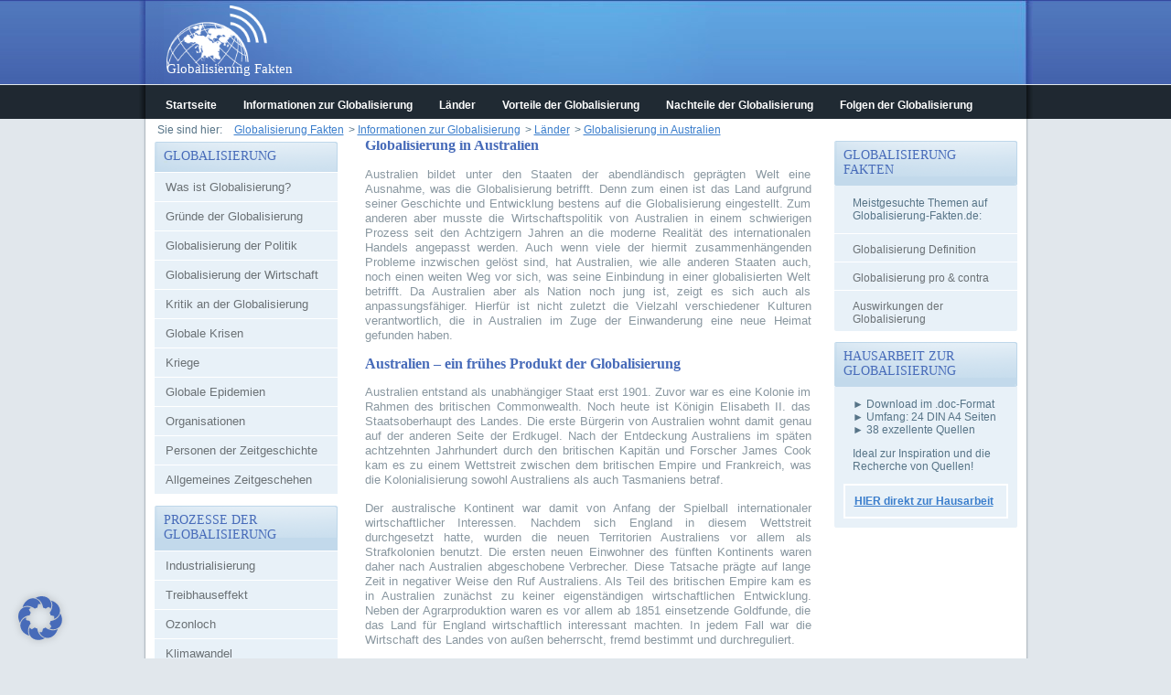

--- FILE ---
content_type: text/html; charset=UTF-8
request_url: https://www.globalisierung-fakten.de/globalisierung-informationen/laender/globalisierung-in-australien/
body_size: 15752
content:
<!DOCTYPE html PUBLIC "-//W3C//DTD XHTML 1.0 Strict//EN" "//www.w3.org/TR/xhtml1/DTD/xhtml1-strict.dtd">
<html xmlns="//www.w3.org/1999/xhtml" lang="de">
<head profile="//gmpg.org/xfn/11">
<meta http-equiv="Content-Type" content="text/html; charset=UTF-8" />
<meta name="viewport" content="width=device-width, initial-scale=1">
<title>Globalisierung in Australien - Globalisierung-Fakten.de</title>
<meta name="keywords" content="Globalisierung in Australien,Globalisierung,Fakten,Informationen,Einfluss,Folgen,Ursachen" />
<meta name="author" content="Globalisierung-Fakten.de" />
<meta name="distribution" content="global" />
<meta name="language" content="de,at,ch" />
<meta name="robots" content="index,follow" />
<link rel="stylesheet" href="https://www.globalisierung-fakten.de/wp-content/themes/theme766/globalisierung.css" type="text/css" media="screen" />
<link rel="icon" href="https://www.globalisierung-fakten.de/wp-content/themes/theme766/images/favicon.ico" type="image/x-icon" />
<meta name='robots' content='index, follow, max-image-preview:large, max-snippet:-1, max-video-preview:-1' />

	<!-- This site is optimized with the Yoast SEO plugin v22.4 - https://yoast.com/wordpress/plugins/seo/ -->
	<meta name="description" content="Globalisierung in Australien - Informationen &uuml;ber Globalisierung, Treibhauseffekt und globale Probleme auf Globalisierung-Fakten.de" />
	<link rel="canonical" href="https://www.globalisierung-fakten.de/globalisierung-informationen/laender/globalisierung-in-australien/" />
	<meta property="og:locale" content="de_DE" />
	<meta property="og:type" content="article" />
	<meta property="og:title" content="Globalisierung in Australien - Globalisierung-Fakten.de" />
	<meta property="og:description" content="Globalisierung in Australien - Informationen &uuml;ber Globalisierung, Treibhauseffekt und globale Probleme auf Globalisierung-Fakten.de" />
	<meta property="og:url" content="https://www.globalisierung-fakten.de/globalisierung-informationen/laender/globalisierung-in-australien/" />
	<meta property="og:site_name" content="Globalisierung-Fakten.de" />
	<meta property="article:modified_time" content="2020-06-16T16:27:29+00:00" />
	<meta name="twitter:card" content="summary_large_image" />
	<meta name="twitter:label1" content="Geschätzte Lesezeit" />
	<meta name="twitter:data1" content="10 Minuten" />
	<script type="application/ld+json" class="yoast-schema-graph">{"@context":"https://schema.org","@graph":[{"@type":"WebPage","@id":"https://www.globalisierung-fakten.de/globalisierung-informationen/laender/globalisierung-in-australien/","url":"https://www.globalisierung-fakten.de/globalisierung-informationen/laender/globalisierung-in-australien/","name":"Globalisierung in Australien - Globalisierung-Fakten.de","isPartOf":{"@id":"https://www.globalisierung-fakten.de/#website"},"datePublished":"2013-02-19T13:45:58+00:00","dateModified":"2020-06-16T16:27:29+00:00","description":"Globalisierung in Australien - Informationen &uuml;ber Globalisierung, Treibhauseffekt und globale Probleme auf Globalisierung-Fakten.de","breadcrumb":{"@id":"https://www.globalisierung-fakten.de/globalisierung-informationen/laender/globalisierung-in-australien/#breadcrumb"},"inLanguage":"de","potentialAction":[{"@type":"ReadAction","target":["https://www.globalisierung-fakten.de/globalisierung-informationen/laender/globalisierung-in-australien/"]}]},{"@type":"BreadcrumbList","@id":"https://www.globalisierung-fakten.de/globalisierung-informationen/laender/globalisierung-in-australien/#breadcrumb","itemListElement":[{"@type":"ListItem","position":1,"name":"Startseite","item":"https://www.globalisierung-fakten.de/"},{"@type":"ListItem","position":2,"name":"Informationen zur Globalisierung","item":"https://www.globalisierung-fakten.de/globalisierung-informationen/"},{"@type":"ListItem","position":3,"name":"Länder","item":"https://www.globalisierung-fakten.de/globalisierung-informationen/laender/"},{"@type":"ListItem","position":4,"name":"Globalisierung in Australien"}]},{"@type":"WebSite","@id":"https://www.globalisierung-fakten.de/#website","url":"https://www.globalisierung-fakten.de/","name":"Globalisierung-Fakten.de","description":"Eine weitere WordPress-Seite","publisher":{"@id":"https://www.globalisierung-fakten.de/#/schema/person/c4ce42194d6286b121b8dbb95cbb1185"},"potentialAction":[{"@type":"SearchAction","target":{"@type":"EntryPoint","urlTemplate":"https://www.globalisierung-fakten.de/?s={search_term_string}"},"query-input":"required name=search_term_string"}],"inLanguage":"de"},{"@type":["Person","Organization"],"@id":"https://www.globalisierung-fakten.de/#/schema/person/c4ce42194d6286b121b8dbb95cbb1185","name":"admin","image":{"@type":"ImageObject","inLanguage":"de","@id":"https://www.globalisierung-fakten.de/#/schema/person/image/","url":"https://secure.gravatar.com/avatar/73556247db4ea0d1fc050468089bdc38?s=96&d=mm&r=g","contentUrl":"https://secure.gravatar.com/avatar/73556247db4ea0d1fc050468089bdc38?s=96&d=mm&r=g","caption":"admin"},"logo":{"@id":"https://www.globalisierung-fakten.de/#/schema/person/image/"}}]}</script>
	<!-- / Yoast SEO plugin. -->


<link rel='stylesheet' id='wp-block-library-css' href='https://www.globalisierung-fakten.de/wp-includes/css/dist/block-library/style.min.css?ver=6.5.7' type='text/css' media='all' />
<style id='classic-theme-styles-inline-css' type='text/css'>
/*! This file is auto-generated */
.wp-block-button__link{color:#fff;background-color:#32373c;border-radius:9999px;box-shadow:none;text-decoration:none;padding:calc(.667em + 2px) calc(1.333em + 2px);font-size:1.125em}.wp-block-file__button{background:#32373c;color:#fff;text-decoration:none}
</style>
<style id='global-styles-inline-css' type='text/css'>
body{--wp--preset--color--black: #000000;--wp--preset--color--cyan-bluish-gray: #abb8c3;--wp--preset--color--white: #ffffff;--wp--preset--color--pale-pink: #f78da7;--wp--preset--color--vivid-red: #cf2e2e;--wp--preset--color--luminous-vivid-orange: #ff6900;--wp--preset--color--luminous-vivid-amber: #fcb900;--wp--preset--color--light-green-cyan: #7bdcb5;--wp--preset--color--vivid-green-cyan: #00d084;--wp--preset--color--pale-cyan-blue: #8ed1fc;--wp--preset--color--vivid-cyan-blue: #0693e3;--wp--preset--color--vivid-purple: #9b51e0;--wp--preset--gradient--vivid-cyan-blue-to-vivid-purple: linear-gradient(135deg,rgba(6,147,227,1) 0%,rgb(155,81,224) 100%);--wp--preset--gradient--light-green-cyan-to-vivid-green-cyan: linear-gradient(135deg,rgb(122,220,180) 0%,rgb(0,208,130) 100%);--wp--preset--gradient--luminous-vivid-amber-to-luminous-vivid-orange: linear-gradient(135deg,rgba(252,185,0,1) 0%,rgba(255,105,0,1) 100%);--wp--preset--gradient--luminous-vivid-orange-to-vivid-red: linear-gradient(135deg,rgba(255,105,0,1) 0%,rgb(207,46,46) 100%);--wp--preset--gradient--very-light-gray-to-cyan-bluish-gray: linear-gradient(135deg,rgb(238,238,238) 0%,rgb(169,184,195) 100%);--wp--preset--gradient--cool-to-warm-spectrum: linear-gradient(135deg,rgb(74,234,220) 0%,rgb(151,120,209) 20%,rgb(207,42,186) 40%,rgb(238,44,130) 60%,rgb(251,105,98) 80%,rgb(254,248,76) 100%);--wp--preset--gradient--blush-light-purple: linear-gradient(135deg,rgb(255,206,236) 0%,rgb(152,150,240) 100%);--wp--preset--gradient--blush-bordeaux: linear-gradient(135deg,rgb(254,205,165) 0%,rgb(254,45,45) 50%,rgb(107,0,62) 100%);--wp--preset--gradient--luminous-dusk: linear-gradient(135deg,rgb(255,203,112) 0%,rgb(199,81,192) 50%,rgb(65,88,208) 100%);--wp--preset--gradient--pale-ocean: linear-gradient(135deg,rgb(255,245,203) 0%,rgb(182,227,212) 50%,rgb(51,167,181) 100%);--wp--preset--gradient--electric-grass: linear-gradient(135deg,rgb(202,248,128) 0%,rgb(113,206,126) 100%);--wp--preset--gradient--midnight: linear-gradient(135deg,rgb(2,3,129) 0%,rgb(40,116,252) 100%);--wp--preset--font-size--small: 13px;--wp--preset--font-size--medium: 20px;--wp--preset--font-size--large: 36px;--wp--preset--font-size--x-large: 42px;--wp--preset--spacing--20: 0.44rem;--wp--preset--spacing--30: 0.67rem;--wp--preset--spacing--40: 1rem;--wp--preset--spacing--50: 1.5rem;--wp--preset--spacing--60: 2.25rem;--wp--preset--spacing--70: 3.38rem;--wp--preset--spacing--80: 5.06rem;--wp--preset--shadow--natural: 6px 6px 9px rgba(0, 0, 0, 0.2);--wp--preset--shadow--deep: 12px 12px 50px rgba(0, 0, 0, 0.4);--wp--preset--shadow--sharp: 6px 6px 0px rgba(0, 0, 0, 0.2);--wp--preset--shadow--outlined: 6px 6px 0px -3px rgba(255, 255, 255, 1), 6px 6px rgba(0, 0, 0, 1);--wp--preset--shadow--crisp: 6px 6px 0px rgba(0, 0, 0, 1);}:where(.is-layout-flex){gap: 0.5em;}:where(.is-layout-grid){gap: 0.5em;}body .is-layout-flex{display: flex;}body .is-layout-flex{flex-wrap: wrap;align-items: center;}body .is-layout-flex > *{margin: 0;}body .is-layout-grid{display: grid;}body .is-layout-grid > *{margin: 0;}:where(.wp-block-columns.is-layout-flex){gap: 2em;}:where(.wp-block-columns.is-layout-grid){gap: 2em;}:where(.wp-block-post-template.is-layout-flex){gap: 1.25em;}:where(.wp-block-post-template.is-layout-grid){gap: 1.25em;}.has-black-color{color: var(--wp--preset--color--black) !important;}.has-cyan-bluish-gray-color{color: var(--wp--preset--color--cyan-bluish-gray) !important;}.has-white-color{color: var(--wp--preset--color--white) !important;}.has-pale-pink-color{color: var(--wp--preset--color--pale-pink) !important;}.has-vivid-red-color{color: var(--wp--preset--color--vivid-red) !important;}.has-luminous-vivid-orange-color{color: var(--wp--preset--color--luminous-vivid-orange) !important;}.has-luminous-vivid-amber-color{color: var(--wp--preset--color--luminous-vivid-amber) !important;}.has-light-green-cyan-color{color: var(--wp--preset--color--light-green-cyan) !important;}.has-vivid-green-cyan-color{color: var(--wp--preset--color--vivid-green-cyan) !important;}.has-pale-cyan-blue-color{color: var(--wp--preset--color--pale-cyan-blue) !important;}.has-vivid-cyan-blue-color{color: var(--wp--preset--color--vivid-cyan-blue) !important;}.has-vivid-purple-color{color: var(--wp--preset--color--vivid-purple) !important;}.has-black-background-color{background-color: var(--wp--preset--color--black) !important;}.has-cyan-bluish-gray-background-color{background-color: var(--wp--preset--color--cyan-bluish-gray) !important;}.has-white-background-color{background-color: var(--wp--preset--color--white) !important;}.has-pale-pink-background-color{background-color: var(--wp--preset--color--pale-pink) !important;}.has-vivid-red-background-color{background-color: var(--wp--preset--color--vivid-red) !important;}.has-luminous-vivid-orange-background-color{background-color: var(--wp--preset--color--luminous-vivid-orange) !important;}.has-luminous-vivid-amber-background-color{background-color: var(--wp--preset--color--luminous-vivid-amber) !important;}.has-light-green-cyan-background-color{background-color: var(--wp--preset--color--light-green-cyan) !important;}.has-vivid-green-cyan-background-color{background-color: var(--wp--preset--color--vivid-green-cyan) !important;}.has-pale-cyan-blue-background-color{background-color: var(--wp--preset--color--pale-cyan-blue) !important;}.has-vivid-cyan-blue-background-color{background-color: var(--wp--preset--color--vivid-cyan-blue) !important;}.has-vivid-purple-background-color{background-color: var(--wp--preset--color--vivid-purple) !important;}.has-black-border-color{border-color: var(--wp--preset--color--black) !important;}.has-cyan-bluish-gray-border-color{border-color: var(--wp--preset--color--cyan-bluish-gray) !important;}.has-white-border-color{border-color: var(--wp--preset--color--white) !important;}.has-pale-pink-border-color{border-color: var(--wp--preset--color--pale-pink) !important;}.has-vivid-red-border-color{border-color: var(--wp--preset--color--vivid-red) !important;}.has-luminous-vivid-orange-border-color{border-color: var(--wp--preset--color--luminous-vivid-orange) !important;}.has-luminous-vivid-amber-border-color{border-color: var(--wp--preset--color--luminous-vivid-amber) !important;}.has-light-green-cyan-border-color{border-color: var(--wp--preset--color--light-green-cyan) !important;}.has-vivid-green-cyan-border-color{border-color: var(--wp--preset--color--vivid-green-cyan) !important;}.has-pale-cyan-blue-border-color{border-color: var(--wp--preset--color--pale-cyan-blue) !important;}.has-vivid-cyan-blue-border-color{border-color: var(--wp--preset--color--vivid-cyan-blue) !important;}.has-vivid-purple-border-color{border-color: var(--wp--preset--color--vivid-purple) !important;}.has-vivid-cyan-blue-to-vivid-purple-gradient-background{background: var(--wp--preset--gradient--vivid-cyan-blue-to-vivid-purple) !important;}.has-light-green-cyan-to-vivid-green-cyan-gradient-background{background: var(--wp--preset--gradient--light-green-cyan-to-vivid-green-cyan) !important;}.has-luminous-vivid-amber-to-luminous-vivid-orange-gradient-background{background: var(--wp--preset--gradient--luminous-vivid-amber-to-luminous-vivid-orange) !important;}.has-luminous-vivid-orange-to-vivid-red-gradient-background{background: var(--wp--preset--gradient--luminous-vivid-orange-to-vivid-red) !important;}.has-very-light-gray-to-cyan-bluish-gray-gradient-background{background: var(--wp--preset--gradient--very-light-gray-to-cyan-bluish-gray) !important;}.has-cool-to-warm-spectrum-gradient-background{background: var(--wp--preset--gradient--cool-to-warm-spectrum) !important;}.has-blush-light-purple-gradient-background{background: var(--wp--preset--gradient--blush-light-purple) !important;}.has-blush-bordeaux-gradient-background{background: var(--wp--preset--gradient--blush-bordeaux) !important;}.has-luminous-dusk-gradient-background{background: var(--wp--preset--gradient--luminous-dusk) !important;}.has-pale-ocean-gradient-background{background: var(--wp--preset--gradient--pale-ocean) !important;}.has-electric-grass-gradient-background{background: var(--wp--preset--gradient--electric-grass) !important;}.has-midnight-gradient-background{background: var(--wp--preset--gradient--midnight) !important;}.has-small-font-size{font-size: var(--wp--preset--font-size--small) !important;}.has-medium-font-size{font-size: var(--wp--preset--font-size--medium) !important;}.has-large-font-size{font-size: var(--wp--preset--font-size--large) !important;}.has-x-large-font-size{font-size: var(--wp--preset--font-size--x-large) !important;}
.wp-block-navigation a:where(:not(.wp-element-button)){color: inherit;}
:where(.wp-block-post-template.is-layout-flex){gap: 1.25em;}:where(.wp-block-post-template.is-layout-grid){gap: 1.25em;}
:where(.wp-block-columns.is-layout-flex){gap: 2em;}:where(.wp-block-columns.is-layout-grid){gap: 2em;}
.wp-block-pullquote{font-size: 1.5em;line-height: 1.6;}
</style>
<link rel='stylesheet' id='borlabs-cookie-css' href='https://www.globalisierung-fakten.de/wp-content/cache/borlabs-cookie/borlabs-cookie_1_de.css?ver=2.2.67-43' type='text/css' media='all' />
<link rel="https://api.w.org/" href="https://www.globalisierung-fakten.de/wp-json/" /><link rel="alternate" type="application/json" href="https://www.globalisierung-fakten.de/wp-json/wp/v2/pages/480" /><link rel="alternate" type="application/json+oembed" href="https://www.globalisierung-fakten.de/wp-json/oembed/1.0/embed?url=https%3A%2F%2Fwww.globalisierung-fakten.de%2Fglobalisierung-informationen%2Flaender%2Fglobalisierung-in-australien%2F" />
<link rel="alternate" type="text/xml+oembed" href="https://www.globalisierung-fakten.de/wp-json/oembed/1.0/embed?url=https%3A%2F%2Fwww.globalisierung-fakten.de%2Fglobalisierung-informationen%2Flaender%2Fglobalisierung-in-australien%2F&#038;format=xml" />
<link rel="stylesheet" href="https://www.globalisierung-fakten.de/wp-content/themes/theme766/responsive/rmm-css/meanmenu.css" media="all" />
<link href="https://www.globalisierung-fakten.de/wp-content/themes/theme766/responsive/responsive.css" rel="stylesheet" type="text/css" />
	
</head>
<body>
<header style="display:none;">
  <nav id="mmenu">
    <ul id="topnav" class="sf-menu"><li id="menu-item-196" class="menu-item menu-item-type-post_type menu-item-object-page menu-item-home menu-item-196"><span onmouseover="this.className='over';" onmouseout="this.className='out';" class="out"><span><a href="https://www.globalisierung-fakten.de/">Startseite</a></span></span></li>
<li id="menu-item-197" class="menu-item menu-item-type-post_type menu-item-object-page current-page-ancestor menu-item-197"><span onmouseover="this.className='over';" onmouseout="this.className='out';" class="out"><span><a href="https://www.globalisierung-fakten.de/globalisierung-informationen/">Informationen zur Globalisierung</a></span></span></li>
<li id="menu-item-199" class="menu-item menu-item-type-post_type menu-item-object-page current-page-ancestor menu-item-199"><span onmouseover="this.className='over';" onmouseout="this.className='out';" class="out"><span><a href="https://www.globalisierung-fakten.de/globalisierung-informationen/laender/">Länder</a></span></span></li>
<li id="menu-item-1963" class="menu-item menu-item-type-post_type menu-item-object-page menu-item-1963"><span onmouseover="this.className='over';" onmouseout="this.className='out';" class="out"><span><a href="https://www.globalisierung-fakten.de/globalisierung-informationen/vorteile-der-globalisierung/">Vorteile der Globalisierung</a></span></span></li>
<li id="menu-item-1962" class="menu-item menu-item-type-post_type menu-item-object-page menu-item-1962"><span onmouseover="this.className='over';" onmouseout="this.className='out';" class="out"><span><a href="https://www.globalisierung-fakten.de/globalisierung-informationen/nachteile-der-globalisierung/">Nachteile der Globalisierung</a></span></span></li>
<li id="menu-item-1961" class="menu-item menu-item-type-post_type menu-item-object-page menu-item-1961"><span onmouseover="this.className='over';" onmouseout="this.className='out';" class="out"><span><a href="https://www.globalisierung-fakten.de/folgen-der-globalisierung/">Folgen der Globalisierung</a></span></span></li>
</ul>  </nav>
</header>
<div id="page">
<div id="header">
  <div class="page-padding">
    <div class="page-width">
      <div class="header-top">
        <div class="header-top-right">
          <div class="header-top-left">
            <div class="header-padding"><img src="/wp-content/themes/theme766/images/globalisierung.png" alt="Globalisierung" /><a href="https://www.globalisierung-fakten.de/" title="Globalisierung">
              <h2>Globalisierung Fakten</h2>
              </a></div>
          </div>
        </div>
      </div>
    </div>
  </div>
</div>
<div id="navBar">
  <div class="page-padding">
    <div class="page-width">
      <div class="navBar-right">
        <div class="navBar-left">
          <div class="menu">
            <ul id="topnav" class="sf-menu"><li class="menu-item menu-item-type-post_type menu-item-object-page menu-item-home menu-item-196"><span onmouseover="this.className='over';" onmouseout="this.className='out';" class="out"><span><a href="https://www.globalisierung-fakten.de/">Startseite</a></span></span></li>
<li class="menu-item menu-item-type-post_type menu-item-object-page current-page-ancestor menu-item-197"><span onmouseover="this.className='over';" onmouseout="this.className='out';" class="out"><span><a href="https://www.globalisierung-fakten.de/globalisierung-informationen/">Informationen zur Globalisierung</a></span></span></li>
<li class="menu-item menu-item-type-post_type menu-item-object-page current-page-ancestor menu-item-199"><span onmouseover="this.className='over';" onmouseout="this.className='out';" class="out"><span><a href="https://www.globalisierung-fakten.de/globalisierung-informationen/laender/">Länder</a></span></span></li>
<li class="menu-item menu-item-type-post_type menu-item-object-page menu-item-1963"><span onmouseover="this.className='over';" onmouseout="this.className='out';" class="out"><span><a href="https://www.globalisierung-fakten.de/globalisierung-informationen/vorteile-der-globalisierung/">Vorteile der Globalisierung</a></span></span></li>
<li class="menu-item menu-item-type-post_type menu-item-object-page menu-item-1962"><span onmouseover="this.className='over';" onmouseout="this.className='out';" class="out"><span><a href="https://www.globalisierung-fakten.de/globalisierung-informationen/nachteile-der-globalisierung/">Nachteile der Globalisierung</a></span></span></li>
<li class="menu-item menu-item-type-post_type menu-item-object-page menu-item-1961"><span onmouseover="this.className='over';" onmouseout="this.className='out';" class="out"><span><a href="https://www.globalisierung-fakten.de/folgen-der-globalisierung/">Folgen der Globalisierung</a></span></span></li>
</ul>          </div>
        </div>
      </div>
    </div>
  </div>
</div>
<div class="page-padding">
<div class="page-width">
<div class="border">
<div class="border-top">
<div class="border-right">
<div class="breadcrumb">
  <!-- Breadcrumb NavXT 7.3.0 -->
Sie sind hier: <span property="itemListElement" typeof="ListItem"><a property="item" typeof="WebPage" title="Globalisierung" href="https://www.globalisierung-fakten.de/" class="home"><span property="name">Globalisierung Fakten</span></a><meta property="position" content="1"></span> &gt; <span property="itemListElement" typeof="ListItem"><a property="item" typeof="WebPage" title="Informationen zur Globalisierung" href="https://www.globalisierung-fakten.de/globalisierung-informationen/" class="post post-page"><span property="name">Informationen zur Globalisierung</span></a><meta property="position" content="2"></span> &gt; <span property="itemListElement" typeof="ListItem"><a property="item" typeof="WebPage" title="Länder" href="https://www.globalisierung-fakten.de/globalisierung-informationen/laender/" class="post post-page"><span property="name">Länder</span></a><meta property="position" content="3"></span> &gt; <span property="itemListElement" typeof="ListItem"><a property="item" typeof="WebPage" title="Globalisierung in Australien" href="https://www.globalisierung-fakten.de/globalisierung-informationen/laender/globalisierung-in-australien/" class="post post-page current-item"><span property="name">Globalisierung in Australien</span></a><meta property="position" content="4"></span></div>
<div class="border-left">
<div class="border-bottom-right">
<br />
<div class="border-bottom-left">
<div class="content-container"><div id="sidebar-1" class="deskonly">
<div id="nav_menu-2" class="widget widget_nav_menu"><div class="widget-bottom-left"><div class="menu-sidebar-container"><ul id="menu-sidebar" class="menu">
<li>
<h2>Globalisierung</h2>
<ul class="sub-menu">
	<li><a href="https://www.globalisierung-fakten.de/globalisierung-informationen/was-ist-globalisierung/">Was ist Globalisierung?</a></li>
	<li><a href="https://www.globalisierung-fakten.de/globalisierung-informationen/gruende/">Gründe der Globalisierung</a></li>
<div class="untermenue">
 
</div>
	<li><a href="https://www.globalisierung-fakten.de/globalisierung-informationen/globalisierung-der-politik/">Globalisierung der Politik</a></li>
	<li><a href="https://www.globalisierung-fakten.de/globalisierung-informationen/globalisierung-der-wirtschaft/">Globalisierung der Wirtschaft</a></li>
	<li><a href="https://www.globalisierung-fakten.de/globalisierung-informationen/kritik-an-der-globalisierung/">Kritik an der Globalisierung</a></li>
	<li><a href="https://www.globalisierung-fakten.de/folgen-der-globalisierung/krisen/">Globale Krisen</a></li>
<div class="untermenue">
</div>
	<li><a href="https://www.globalisierung-fakten.de/globalisierung-informationen/kriege/">Kriege</a></li>
<div class="untermenue">
</div>
	<li><a href="https://www.globalisierung-fakten.de/globalisierung-informationen/globale-epidemien/">Globale Epidemien</a></li>
<div class="untermenue">
</div>
	<li><a href="https://www.globalisierung-fakten.de/globalisierung-informationen/organisationen/">Organisationen</a></li>
<div class="untermenue">
</div>
	<li><a href="https://www.globalisierung-fakten.de/personen-der-zeitgeschichte/">Personen der Zeitgeschichte</a></li>
<div class="untermenue">
</div>
	<li><a href="https://www.globalisierung-fakten.de/zeitgeschehen/">Allgemeines Zeitgeschehen</a></li>
<div class="untermenue">
</div>
</ul>
</li>

<li>
<h2>Prozesse der Globalisierung</h2>
<ul class="sub-menu">
<li><a href="https://www.globalisierung-fakten.de/industrialisierung/">Industrialisierung</a></li>
<div class="untermenue">
</div>
<li><a href="https://www.globalisierung-fakten.de/treibhauseffekt/">Treibhauseffekt</a></li>
<div class="untermenue">
</div>
<li><a href="https://www.globalisierung-fakten.de/ozonloch/">Ozonloch</a></li>
<div class="untermenue">
</div>
<li><a href="https://www.globalisierung-fakten.de/klimawandel/">Klimawandel</a></li>
<div class="untermenue">
</div>
<li><a href="https://www.globalisierung-fakten.de/globale-erwaermung/">Globale Erwärmung</a></li>
<div class="untermenue">
</div>
</ul></li>
</div></div></div></div><div id="content" class="narrowcolumn">
<div class="margin">
<div class="content-bottom">
<div class="content-top">
<div class="content-right">
<div class="content-left">
<div class="content-bottom-right">
<div class="content-bottom-left">
<div class="content-top-right">
<div class="content-top-left">
<div class="post" id="post-480">
<div class="erste">
<h2>Globalisierung in Australien</h2>
</div>

<div style="float: right; margin-right: -12px;">

</div>


<div class="entry">
<p>Australien bildet unter den Staaten der abendländisch geprägten Welt eine Ausnahme, was die Globalisierung betrifft. Denn zum einen ist das Land aufgrund seiner Geschichte und Entwicklung bestens auf die Globalisierung eingestellt. Zum anderen aber musste die Wirtschaftspolitik von Australien in einem schwierigen Prozess seit den Achtzigern Jahren an die moderne Realität des internationalen Handels angepasst werden. Auch wenn viele der hiermit zusammenhängenden Probleme inzwischen gelöst sind, hat Australien, wie alle anderen Staaten auch, noch einen weiten Weg vor sich, was seine Einbindung in einer globalisierten Welt betrifft. Da Australien aber als Nation noch jung ist, zeigt es sich auch als anpassungsfähiger. Hierfür ist nicht zuletzt die Vielzahl verschiedener Kulturen verantwortlich, die in Australien im Zuge der Einwanderung eine neue Heimat gefunden haben.</p>
<h2>Australien &#8211; ein frühes Produkt der Globalisierung</h2>
<p>Australien entstand als unabhängiger Staat erst 1901. Zuvor war es eine Kolonie im Rahmen des britischen Commonwealth. Noch heute ist Königin Elisabeth II. das Staatsoberhaupt des Landes. Die erste Bürgerin von Australien wohnt damit genau auf der anderen Seite der Erdkugel. Nach der Entdeckung Australiens im späten achtzehnten Jahrhundert durch den britischen Kapitän und Forscher James Cook kam es zu einem Wettstreit zwischen dem britischen Empire und Frankreich, was die Kolonialisierung sowohl Australiens als auch Tasmaniens betraf.</p>
<p>Der australische Kontinent war damit von Anfang der Spielball internationaler wirtschaftlicher Interessen. Nachdem sich England in diesem Wettstreit durchgesetzt hatte, wurden die neuen Territorien Australiens vor allem als Strafkolonien benutzt. Die ersten neuen Einwohner des fünften Kontinents waren daher nach Australien abgeschobene Verbrecher. Diese Tatsache prägte auf lange Zeit in negativer Weise den Ruf Australiens. Als Teil des britischen Empire kam es in Australien zunächst zu keiner eigenständigen wirtschaftlichen Entwicklung. Neben der Agrarproduktion waren es vor allem ab 1851 einsetzende Goldfunde, die das Land für England wirtschaftlich interessant machten. In jedem Fall war die Wirtschaft des Landes von außen beherrscht, fremd bestimmt und durchreguliert.</p>
<h2>Nach der Unabhängigkeit</h2>
<p>Auch nachdem sich Australien im Jahre 1901 für unabhängig erklärt hatte, blieben die engen wirtschaftlichen Verbindungen zum früheren Mutterland weiter bestehen. So löste der australische Dollar erst 1966 das britische Pfund Sterling als Landeswährung ab. Im gleichen Jahr wurde außerdem das metrische System eingeführt, was ebenfalls ein Zeichen der Abnabelung von Groß Britannien darstellte. Zu einer weiteren massiven Veränderung der wirtschaftlichen Beziehungen zwischen Australien und dem Vereinigten Königreich kam es schließlich, als Groß Britannien im Jahr 1973 der Europäischen Wirtschaftsgemeinschaft beitrat. Die EWG war vor allem darum bemüht, die Landwirtschaft Europas zu stützen und vor außereuropäischer Konkurrenz zu schützen.</p>
<p>Da Australiens Wirtschaft, was den Export betraf, vor allem Agrarprodukte herstellte, führte die protektionistische Haltung der EWG zu einer handfesten Krise. Denn Ausfuhr von Bodenschätzen konnte die Verluste im landwirtschaftlichen Bereich nicht kompensieren. Zur Lösung der Probleme wurden eine Reihe von Verträgen zwischen der Europäischen Union und Australien geschlossen. So kam es 1997 zu einer &#8222;gemeinsamen Erklärung&#8220; und im Jahr 2008 zu einem weiteren Partnerschaftsabkommen. Die Europäische Union ist weiterhin der wichtigste internationale Handelspartner Australiens. Um im Zuge der Globalisierung zu bestehen wurden zusätzlich Freihandelsabkommen mit Neuseeland, Thailand, Singapur sowie mit den Vereinigten Staaten von Amerika abgeschlossen. Neben Landwirtschaft und Bodenschätzen hat sich mit über vier Millionen Besuchern jährlich der Tourismus zu einer weiteren wirtschaftlichen Säule Australiens entwickelt.</p>
<h2>Bodenschätze</h2>
<p>Australien ist ein Land der <strong>Bodenschätze</strong>. Der Abbau von Uran, Kohle, Eisenerz, Diamanten, Gold und anderen Mineralien ist ein wichtiger Wirtschaftszweig des Landes. Australien verfügt über das reichhaltigste Weltvorkommen an Seltenen Erden und ist der weltweit wichtigste Tantal-Exporteur. 90 % der Opal-Weltproduktion stammen aus Australien. Australiens Landwirtschaft liefert 29 % aller Wolle weltweit. Im Zeitalter der Globalisierung und des weltweit stetig steigenden Bedarfs an Rohstoffen boomt die <strong>Exportindustrie</strong> eines mit Bodenschätzen so reich gesegneten Landes. Die Förderung von Kohle und Eisenerz wurde innerhalb weniger Jahre um mehr als 100 Millionen Tonnen gesteigert, während sich der Preis versiebenfachte. Insbesondere Chinas Bedarf an Eisenerz ist kaum zu befriedigen.</p>
<h2>Globalisierung auf wirtschaftlicher Ebene</h2>
<p>Australien ist Mitglied mehrerer Wirtschaftsverbände, u. a. der WTO und der G20. Es hat <strong>Freihandelsabkommen</strong> mit den Vereinigten Staaten, Thailand, Singapur und anderen Staaten abgeschlossen. Die Volkswirtschaften von Australien und Neuseeland haben sich durch den ANZCERTA-Vertrag eng miteinander verschränkt. Wie nah die Weltwirtschaft an Australiens Rohstoffförderung gebunden ist, hat im Jahr 2011 die Überschwemmung des Kohleminen-Bundesstaates Queensland gezeigt. Eine Fläche von der Größe Deutschlands und Frankreichs zusammen wurde vom Wasser begraben. Ein Drittel der australischen Kohleförderung lag brach. Die Folge waren steigende Kohlepreise, Anstieg der Produktionskosten für Stahl und Preissteigerung z. B. in der Auto- und Maschinenbauindustrie. Insbesondere Japan und Korea sind von australischen Rohstoffen abhängig, aber auch China, Taiwan, Indien und Europa.</p>
<h2>Globalisierung auf politischer und gesellschaftlicher Ebene</h2>
<p>Die Wirtschaft Australiens hat lange Zeit nach dem Modell einer gelenkten Volkswirtschaft funktioniert. Doch der Rohstoffhunger und die Anbindung an die Weltwirtschaft haben dem Kontinent unter den OECD-Staaten die höchsten Wirtschaftswachstumsraten beschert. Das Pendel ist von staatlicher Regulierung zu einem ungebundenen Unternehmertum umgeschwungen. Dabei ist wie überall in der globalisierten Welt die Tendenz zu Macht- und Finanzzusammenballungen zu beobachten. So wird beispielsweise der australische Abfall seit 2012 von einem deutschen Recycling- und Entsorgungsunternehmen abgefahren, das damit in seiner Branche zum fünftgrößten Dienstleister weltweit aufsteigt.</p>
<p>Die Globalisierung und das mit ihr weltweit geschärfte Augenmerk auf den <strong>Umweltschutz</strong> hat Australiens Politiker 2007 zur Unterzeichnung des Kyoto-Protokolls bewogen. Auch die Verlängerung des Protokolls wird von Australien mitgetragen. Durch den Reichtum an Kohlevorräten besitzt der Kontinent kein Atomkraftwerk. Die emissionsreiche Kohlestromproduktion ist jedoch seit Kyoto in die Kritik geraten. Australien, einst führend in der Nutzung solarer Energie, ist gegenüber Ländern wie Deutschland ins Hintertreffen geraten. Der Politik rückt immer mehr ins Bewusstsein, dass hier ein riesiges Potenzial vertan wird. Australien ist ein Einwanderungsland. Fast die Hälfte der Bevölkerung setzt sich aus im Ausland Geborenen und aus deren Kindern zusammen. Der Erwerb der Staatsbürgerschaft ist nach vierjährigem Aufenthalt im Land möglich.</p>
<p>Die Einwanderung ist weiterhin stark und wurde nur durch die weltweite Finanzkrise vorübergehend gesenkt. Eine alternde Bevölkerung langfristig und kurzfristig der durch die boomende Wirtschaft ausgelöste Fachkräftemangel machen die Einwanderung weiterhin politisch wünschenswert. Doch die Politiker sehen in dieser Hinsicht auch mit Sorge in die Zukunft. Klimaerwärmung und schmelzende Polarkappen gefährden den gesamten Südseearchipel und könnten dem australischen Kontinent eine ungeheure Flüchtlingswelle bescheren. Sicherheitspolitisch rückt Australien näher mit der Welt zusammen. Australische Streitkräfte haben z. B. zusammen mit den Deutschen in Afghanistan operiert. Die NATO denkt über eine engere globale Partnerschaft mit dem Kontinent nach.</p>
<h2>Globalisierung auf Umweltebene</h2>
<p>In keinem anderen Gebiet der Erde macht sich die Erderwärmung dramatischer bemerkbar als auf dem australischen Kontinent. Australien ist extremes Wetter gewohnt: Schwere Überschwemmungen und lange Dürrezeiten gehören zur Klimageschichte des Landes. Dennoch sind Veränderungen zu beobachten, die sich aus dem üblichen Witterungsverlauf nicht erklären lassen. Zum Beispiel steigt der Meeresspiegel an den australischen Küsten schneller noch als im globalen Durchschnitt an. Innerhalb von 60 Jahren ist eine mittlere Erwärmung von 0,9 ° C zu beobachten. Die Frühjahrsniederschläge in den nördlichen Landesteilen sind stärker geworden, während der Süden immer trockener wird. Dabei liegen die Kohlendioxid-Emissionen Australiens immer noch auf Rekordniveau. Nach den Jahren der Finanzkrise ist sogar wieder ein jährlicher Anstieg der Emissionen zu verzeichnen, trotz Kyoto-Protokolls und wachsenden Umweltbewusstseins.</p>
<p>Der Süden Australiens bildet das größte unter dem Ozonloch liegende, von Menschen besiedelte Gebiet der Erde. Australiens Landwirtschaft kämpft mit der zunehmenden Austrocknung der Böden. Seit Jahren muss das Wasser für die Farmen rationiert werden. Die anhaltende Dürre führt zu einem Anstieg der Lebensmittelpreise und zu einer wachsenden Unrentabilität der Landwirtschaft. Australien kämpft aufgrund der globalen Erwärmung, der massiven Ressourcenausbeutung und des Emissionenanstiegs um die Erhaltung seiner einmaligen Natur. Bedroht ist unter anderem die größte Touristenattraktion des Landes, das Great Barrier Reef. Die Korallenpopulation ist durch die Erwärmung des Wassers ebenso bedroht wie durch den Fischfang am Reef. Flussbegradigungen lassen Australiens größtes Flusssystem, das Murray Darling, in Dürrezeiten extremer trocken fallen. Durch Buschfeuer, aber auch durch Brandrodungen sind seltene Tier- und Pflanzenarten vom Aussterben bedroht. Selbst eines von Australiens &#8218;Wappen&#8216;-Tieren, der Koala, steht wegen der Dezimierung seiner Lebensräume auf der Liste der bedrohten Arten. Der Bestand der tropischen Regenwälder von Nordqueensland ist durch starke Abholzung gefährdet. Vor einem besonderen Problem früher Globalisierung steht Australien im Hinblick auf die mit dem Menschen eingewanderten, nicht indigenen Tierarten. Hunde und Katzen und andere Nutz- und Haustiere bedrohen die kleinen, nur auf dem Kontinent anzutreffenden Säugerarten.</p>
<p>Als besonders schädlich hat sich das Kamel erwiesen. Von den Europäern im 19. Jahrhundert eingeführt und später sich selbst überlassen, beläuft sich die Population wild lebender Dromedare auf ca. 1 Million. Die in immer größeren Raten sich vermehrenden Tiere gefährden Teile des australischen Wüstenökosystems. Sie belagern isolierte Gemeinden, zerstören Wasserstellen, Weideland und Kulturstätten der Aborigines. Aber auch die weltweite Reaktion auf die Dezimierung der Kamele durch Keulung sind Teil der globalisierten Welt: Britische Tierschützer nannten Australien ein Dritte-Welt-Land und forderten seinen Ausschluss aus der G20-Gruppe.</p>
<h2>Wirtschaftspolitik Australiens im Zuge der Globalisierung</h2>
<p>Die erwähnten Schwierigkeiten beim Export in die Europäische Union waren Teil der wirtschaftlichen Probleme, welche Australien bis in die Achtziger Jahre hinein in eine tiefe Rezession stürzte, welche zu hohen Arbeitslosenzahlen auf dem fünften Kontinent führte. Viel wesentlich für diese negative Entwicklung war allerdings die Tatsache, dass sich Australiens Wirtschaft seit den Zeiten der Kolonialisierung nicht wirklich weiter entwickelt hatte. Es handelte sich weiterhin um eine gelenkte Volkswirtschaft mit klaren Vorgaben der Politik.</p>
<p>Um im Zuge der Globalisierung bestehen zu können, war eine tiefgreifende Deregulierung der Verhältnisse erforderlich. Hierzu zählte auch die Privatisierung staatlicher Unternehmen, die zu mehr Wettbewerbsfähigkeit auf dem Weltmarkt führte. Begonnen wurden die hierfür getroffenen Maßnahmen in den Achtziger Jahren durch die damals unter dem Premierminister Bob Hawke regierende Labor Party. Der damalige australische Wirtschaftsminister Paul Keating sprach von einer Rezession, die Australien &#8222;haben musste&#8220;.</p>
<p>Erst durch den wirtschaftlichen Druck kam es zu einem Veränderungswillen auf Seiten der Politik. Die beschlossenen Gesetzesänderungen griffen und bereits in den Neunziger Jahren wies Australien mit die höchsten Raten in Sachen Wirtschaftswachstum innerhalb der OECD Staaten auf. Es kam zu einem massiven Rückgang der Arbeitslosenzahlen und einer Verbesserung der Wettbewerbsfähigkeit bei den australischen Unternehmen. Diese liberale Wirtschaftspolitik wird bis heute durch die politischen Entscheidungsträger fortgesetzt, wodurch die Volkswirtschaft Australiens zu eine der freiesten in der gesamten Welt geworden ist. Allerdings gibt es kritische Stimmen, die bemängeln, dass der wirtschaftliche Aufschwung fast ausschließlich auf Kosten von Arbeitnehmern und sozial Schwachen bewerkstelligt wurde. Heute würde es vielen in Lohn und Brot stehenden Menschen wirtschaftlich schlechter gehen als Arbeitslosen vor dem Beginn der Reformen.</p>
<h2>Viele Einwanderer</h2>
<p>Insofern besteht in Australien weiterhin Anpassungsbedarf an die sich immer schneller verändernden weltweiten Rahmenbedingungen der globalisierten Wirtschaft. Diese birgt für Australien jedoch nicht nur Risiken sondern auch eine Fülle von Chancen. Denn in Australien gibt es, ähnlich wie in den Vereinigten Staaten von Amerika, eine große Zahl bedeutender Minderheiten. Die australischen Ureinwohner machen nur gut zwei Prozent der Bevölkerung Australiens aus.</p>
<p>Die wichtigste Einwanderergruppe stammt aus Europa. Sie stellt gut neunzig Prozent der Bevölkerung. Innerhalb dieser Gruppe sind es vor allem britische und irische Einwanderer, die den fünften Kontinent bevölkern. Doch mit mehr als 800.000 Einwohnern gibt es eine bedeutende italienische Minderheit. Kaum kleiner ist der Anteil der deutschstämmigen Bevölkerung. Hinzu kommen etwa 350.000 Griechen und gut 400.000 Einwanderer aus verschiedenen osteuropäischen Ländern. Nachdem in den Sechziger Jahren die &#8222;weiße Einwanderungspolitik&#8220; Australiens aufgegeben wurde, sind auch bedeutende chinesische, indische und pakistanische Minderheiten entstanden. Dies führt zu einer besseren kulturellen wie auch wirtschaftlichen Anpassungsfähigkeit an internationale Bedingungen, da sich beispielsweise Muttersprachler für so gut wie jede Weltregion problemlos rekrutieren lassen.</p>
<p>Hinzu kommt, dass die Bevölkerung Australiens mehrheitlich modern im Denken ist. Denn 92 Prozent der Australier wohnen in Städten und nur eine kleine Minderheit auf dem Land. Durch die starke Urbanisierung und die bunte ethnische Mixtur des Landes ist Australien in vielen Dingen den Herausforderungen der Globalisierung besser gewachsen, als eine Vielzahl anderer westlicher Staaten.</p>
<div class="kategorienavigation">Zurück zur Hauptseite: <a href="https://www.globalisierung-fakten.de/globalisierung-informationen/laender/" title="Länder">Länder</a></div>
 <div class="infobox"> <strong>Permalink dieser Seite zur Zitation auf Webseiten &amp; in Hausarbeiten:</strong><br />
<br />
<textarea name="permalink" type="text" id="permalink" cols="54" rows="2">
https://www.globalisierung-fakten.de/globalisierung-informationen/laender/globalisierung-in-australien/</textarea>
</div>
</div>
</div>
</div>
</div>
</div>
</div>
</div>
</div>
</div>
</div>
</div>
</div>
<div id="sidebar-1" class="mobileonly" style="display:none;">
<div id="nav_menu-2" class="widget widget_nav_menu"><div class="widget-bottom-left"><div class="menu-sidebar-container"><ul id="menu-sidebar" class="menu">
<li>
<h2>Globalisierung</h2>
<ul class="sub-menu">
	<li><a href="https://www.globalisierung-fakten.de/globalisierung-informationen/was-ist-globalisierung/">Was ist Globalisierung?</a></li>
	<li><a href="https://www.globalisierung-fakten.de/globalisierung-informationen/gruende/">Gründe der Globalisierung</a></li>
<div class="untermenue">
</div>
	<li><a href="https://www.globalisierung-fakten.de/globalisierung-informationen/globalisierung-der-politik/">Globalisierung der Politik</a></li>
	<li><a href="https://www.globalisierung-fakten.de/globalisierung-informationen/globalisierung-der-wirtschaft/">Globalisierung der Wirtschaft</a></li>
	<li><a href="https://www.globalisierung-fakten.de/globalisierung-informationen/kritik-an-der-globalisierung/">Kritik an der Globalisierung</a></li>
	<li><a href="https://www.globalisierung-fakten.de/folgen-der-globalisierung/krisen/">Globale Krisen</a></li>
<div class="untermenue">
</div>
	<li><a href="https://www.globalisierung-fakten.de/globalisierung-informationen/kriege/">Kriege</a></li>
<div class="untermenue">
</div>
	<li><a href="https://www.globalisierung-fakten.de/globalisierung-informationen/globale-epidemien/">Globale Epidemien</a></li>
<div class="untermenue">
</div>
	<li><a href="https://www.globalisierung-fakten.de/globalisierung-informationen/organisationen/">Organisationen</a></li>
<div class="untermenue">
</div>
	<li><a href="https://www.globalisierung-fakten.de/personen-der-zeitgeschichte/">Personen der Zeitgeschichte</a></li>
<div class="untermenue">
</div>
	<li><a href="https://www.globalisierung-fakten.de/zeitgeschehen/">Allgemeines Zeitgeschehen</a></li>
<div class="untermenue">
</div>
</ul>
</li>

<li>
<h2>Prozesse der Globalisierung</h2>
<ul class="sub-menu">
<li><a href="https://www.globalisierung-fakten.de/industrialisierung/">Industrialisierung</a></li>
<div class="untermenue">
</div>
<li><a href="https://www.globalisierung-fakten.de/treibhauseffekt/">Treibhauseffekt</a></li>
<div class="untermenue">
</div>
<li><a href="https://www.globalisierung-fakten.de/ozonloch/">Ozonloch</a></li>
<div class="untermenue">
</div>
<li><a href="https://www.globalisierung-fakten.de/klimawandel/">Klimawandel</a></li>
<div class="untermenue">
</div>
<li><a href="https://www.globalisierung-fakten.de/globale-erwaermung/">Globale Erwärmung</a></li>
<div class="untermenue">
</div>
</ul></li>
</div></div></div></div>
<div id="sidebar-2" class="mobileonly">
<div id="text-2" class="widget widget_text"><div class="widget-bottom-left"><div class="widget-heading">
                        <div class="widget-heading-bottom-right">
                            <div class="widget-heading-bottom-left">
                                <div class="widget-heading-top-right">
                                    <div class="widget-heading-top-left">
                                        	<h2 class="widgettitle">Globalisierung Fakten</h2>
                                    </div>
                                </div>
                            </div>
                        </div>
                    </div>			<div class="textwidget"><p>Meistgesuchte Themen auf Globalisierung-Fakten.de:</p>
<ul>
<li><a href="https://www.globalisierung-fakten.de/globalisierung-informationen/definition/" title="Definition Globalisierung">Globalisierung Definition</a></li>
<li><a href="https://www.globalisierung-fakten.de/globalisierung-informationen/globalisierung-pro-und-contra/" title="Pro &amp; Contra der Globalisierung">Globalisierung pro &amp; contra</a></li>
<li><a href="https://www.globalisierung-fakten.de/globalisierung-informationen/auswirkungen-der-globalisierung/" title="Globale Auswirkungen">Auswirkungen der Globalisierung</a></li></div>
		</div></div><div id="text-3" class="widget widget_text"><div class="widget-bottom-left"><div class="widget-heading">
                        <div class="widget-heading-bottom-right">
                            <div class="widget-heading-bottom-left">
                                <div class="widget-heading-top-right">
                                    <div class="widget-heading-top-left">
                                        	<h2 class="widgettitle">Hausarbeit zur Globalisierung</h2>
                                    </div>
                                </div>
                            </div>
                        </div>
                    </div>			<div class="textwidget"><p>► Download im .doc-Format<br />
► Umfang: 24 DIN A4 Seiten<br />
► 38 exzellente Quellen</p>
<p>Ideal zur Inspiration und die Recherche von Quellen!</p>
<div style="border: 2px solid #FFF; padding: 10px; margin-left: 10px; margin-right: 10px; font-weight: bold;"><a href="https://www.globalisierung-fakten.de/globalisierung-informationen/hausarbeit-zum-thema-globalisierung/">HIER direkt zur Hausarbeit</a></div>
<div style="padding-bottom: 10px;"></div>
</div>
		</div></div>
<div style="margin-top: 10px; margin-bottom: 10px;">
</div>

</div>

<div class="footer">
<div class="footerl">
<ul>
<strong>Neue Themen:</strong>
<li><a href="https://www.globalisierung-fakten.de/globalisierung-informationen/platin-als-investition-wie-edelmetalle-die-globale-wirtschaft-beeinflussen/" title="Platin als Investition: Wie Edelmetalle die globale Wirtschaft beeinflussen">Platin als Investition: Wie Edelmetalle die globale Wirtschaft beeinflussen</a></li>
<li><a href="https://www.globalisierung-fakten.de/globalisierung-informationen/regionale-kredite-als-fundament-in-einer-globalisierten-wirtschaft-wie-lokale-finanzinstrumente-kleinen-und-mittleren-unternehmen-neue-chancen-eroeffnen/" title="Regionale Kredite als Fundament in einer globalisierten Wirtschaft: Wie lokale Finanzinstrumente kleinen und mittleren Unternehmen neue Chancen eröffnen">Regionale Kredite als Fundament in einer globalisierten Wirtschaft: Wie lokale Finanzinstrumente kleinen und mittleren Unternehmen neue Chancen eröffnen</a></li>
<li><a href="https://www.globalisierung-fakten.de/globalisierung-informationen/globale-architekturtrends-aluminium-fassaden-fuer-ein-langlebiges-und-modernes-design/" title="Globale Architekturtrends: Aluminium-Fassaden für ein langlebiges und modernes Design">Globale Architekturtrends: Aluminium-Fassaden für ein langlebiges und modernes Design</a></li>
<li><a href="https://www.globalisierung-fakten.de/globalisierung-informationen/die-abhaengigkeit-globaler-wertschoepfungsketten-von-stabiler-energieversorgung/" title="Die Abhängigkeit globaler Wertschöpfungsketten von stabiler Energieversorgung">Die Abhängigkeit globaler Wertschöpfungsketten von stabiler Energieversorgung</a></li>
<li><a href="https://www.globalisierung-fakten.de/globalisierung-informationen/globalisierung-durch-ai-auf-dem-vormarsch-was-ist-wichtig-zu-wissen-zum-eu-ai-act/" title="Globalisierung durch AI auf dem Vormarsch: Was ist wichtig zu wissen zum EU AI Act">Globalisierung durch AI auf dem Vormarsch: Was ist wichtig zu wissen zum EU AI Act</a></li>
</ul>
</div>
<div class="footerm">
<img src="https://www.globalisierung-fakten.de/wp-content/themes/theme766/images/globalisierung.gif" alt="Globalisierung Fakten" />
<center>
Informationen zur Globalisierung von 2005-2026<br />
<a href="https://www.globalisierung-fakten.de/sitemap/">Sitemap</a> | <a href="https://www.globalisierung-fakten.de/hier/" rel="nofollow">Datenschutzerklärung</a> | <a href="https://www.globalisierung-fakten.de/impressum/" rel="nofollow">Impressum</a>
</center>
</div>
<div class="footerr">
<ul>
<strong>Ähnliche Themen:</strong>
<li><a href="https://www.globalisierung-fakten.de/ozonloch/ozonloch-ueber-australien/" title="Ozonloch über Australien">Ozonloch über Australien</a></li>

<li><a href="https://www.globalisierung-fakten.de/industrialisierung/industrialisierung-in-australien/" title="Industrialisierung in Australien">Industrialisierung in Australien</a></li>

<li><a href="https://www.globalisierung-fakten.de/globalisierung-informationen/laender/globalisierung-in-suedafrika/" title="Globalisierung in Südafrika">Globalisierung in Südafrika</a></li>

<li><a href="https://www.globalisierung-fakten.de/globalisierung-informationen/laender/globalisierung-in-peru/" title="Globalisierung in Peru">Globalisierung in Peru</a></li>

<li><a href="https://www.globalisierung-fakten.de/globalisierung-informationen/laender/globalisierung-in-grossbritannien/" title="Globalisierung in Großbritannien">Globalisierung in Großbritannien</a></li>
</ul><!-- Similar Posts took 1.092 ms --></div>
</div>
</div>
</div>
</div>
</div>
</div>
</div>
</div>
</div>
</div>
</div>
</div>
<!--googleoff: all--><div data-nosnippet><script id="BorlabsCookieBoxWrap" type="text/template"><div
    id="BorlabsCookieBox"
    class="BorlabsCookie"
    role="dialog"
    aria-labelledby="CookieBoxTextHeadline"
    aria-describedby="CookieBoxTextDescription"
    aria-modal="true"
>
    <div class="top-center" style="display: none;">
        <div class="_brlbs-box-wrap _brlbs-box-plus-wrap">
            <div class="_brlbs-box _brlbs-box-plus">
                <div class="cookie-box">
                    <div class="container">
                        <div class="_brlbs-flex-center">
                            
                            <span role="heading" aria-level="3" class="_brlbs-h3" id="CookieBoxTextHeadline">Datenschutzeinstellungen</span>
                        </div>
                        <div class="row">
                            <div class="col-md-6 col-12">
                                <p id="CookieBoxTextDescription"><span class="_brlbs-paragraph _brlbs-text-description">Wir benötigen Ihre Zustimmung, bevor Sie unsere Website weiter besuchen können.</span> <span class="_brlbs-paragraph _brlbs-text-confirm-age">Wenn Sie unter 16 Jahre alt sind und Ihre Zustimmung zu freiwilligen Diensten geben möchten, müssen Sie Ihre Erziehungsberechtigten um Erlaubnis bitten.</span> <span class="_brlbs-paragraph _brlbs-text-technology">Wir verwenden Cookies und andere Technologien auf unserer Website. Einige von ihnen sind essenziell, während andere uns helfen, diese Website und Ihre Erfahrung zu verbessern.</span> <span class="_brlbs-paragraph _brlbs-text-personal-data">Personenbezogene Daten können verarbeitet werden (z. B. IP-Adressen), z. B. für personalisierte Anzeigen und Inhalte oder Anzeigen- und Inhaltsmessung.</span> <span class="_brlbs-paragraph _brlbs-text-more-information">Weitere Informationen über die Verwendung Ihrer Daten finden Sie in unserer  <a class="_brlbs-cursor" href="https://www.globalisierung-fakten.de/hier/">Datenschutzerklärung</a>.</span> <span class="_brlbs-paragraph _brlbs-text-revoke">Sie können Ihre Auswahl jederzeit unter <a class="_brlbs-cursor" href="#" data-cookie-individual>Einstellungen</a> widerrufen oder anpassen.</span></p>
                            </div>
                            <div class="col-md-6 col-12">

                                                                    <fieldset>
                                        <legend class="sr-only">Datenschutzeinstellungen</legend>
                                        <ul>
                                                                                                <li>
                                                        <label class="_brlbs-checkbox">
                                                            Essenziell                                                            <input
                                                                id="checkbox-essential"
                                                                tabindex="0"
                                                                type="checkbox"
                                                                name="cookieGroup[]"
                                                                value="essential"
                                                                 checked                                                                 disabled                                                                data-borlabs-cookie-checkbox
                                                            >
                                                            <span class="_brlbs-checkbox-indicator"></span>
                                                        </label>
                                                        <p class="_brlbs-service-group-description">Essenzielle Cookies ermöglichen grundlegende Funktionen und sind für die einwandfreie Funktion der Website erforderlich.</p>
                                                    </li>
                                                                                            </ul>
                                    </fieldset>

                                    

                            </div>
                        </div>

                        <div class="row  _brlbs-button-area">
                            <div class="col-md-6 col-12">
                                <p class="_brlbs-accept">
                                    <a
                                        href="#"
                                        tabindex="0"
                                        role="button"
                                        class="_brlbs-btn _brlbs-btn-accept-all _brlbs-cursor"
                                        data-cookie-accept-all
                                    >
                                        Alle akzeptieren                                    </a>
                                </p>
                            </div>
                            <div class="col-md-6 col-12">
                                <p class="_brlbs-accept">
                                    <a
                                        href="#"
                                        tabindex="0"
                                        role="button"
                                        id="CookieBoxSaveButton"
                                        class="_brlbs-btn _brlbs-cursor"
                                        data-cookie-accept
                                    >
                                        Speichern                                    </a>
                                </p>
                            </div>
                            <div class="col-12">
                                                                    <p class="_brlbs-refuse-btn">
                                        <a
                                            class="_brlbs-btn _brlbs-cursor"
                                            href="#"
                                            tabindex="0"
                                            role="button"
                                            data-cookie-refuse
                                        >
                                            Nur essenzielle Cookies akzeptieren                                        </a>
                                    </p>
                                    
                            </div>
                            <div class="col-12">
                                                                <p class="_brlbs-manage-btn">
                                        <a
                                            href="#"
                                            tabindex="0"
                                            role="button"
                                            class="_brlbs-cursor _brlbs-btn"
                                            data-cookie-individual
                                        >
                                            Individuelle Datenschutzeinstellungen                                        </a>
                                    </p>
                                                            </div>

                        </div>

                        <div class="_brlbs-legal row _brlbs-flex-center">
                            

                            <a href="#" class="_brlbs-cursor" tabindex="0" role="button" data-cookie-individual>
                                Cookie-Details                            </a>


                                                            <span class="_brlbs-separator"></span>
                                <a href="https://www.globalisierung-fakten.de/hier/" tabindex="0" role="button">
                                    Datenschutzerklärung                                </a>
                                
                                                            <span class="_brlbs-separator"></span>
                                <a href="https://www.globalisierung-fakten.de/impressum/" tabindex="0" role="button">
                                    Impressum                                </a>
                                

                        </div>
                    </div>
                </div>

                <div
    class="cookie-preference"
    aria-hidden="true"
    role="dialog"
    aria-describedby="CookiePrefDescription"
    aria-modal="true"
>
    <div class="container not-visible">
        <div class="row no-gutters">
            <div class="col-12">
                <div class="row no-gutters align-items-top">
                    <div class="col-12">
                        <div class="_brlbs-flex-center">
                                                    <span role="heading" aria-level="3" class="_brlbs-h3">Datenschutzeinstellungen</span>
                        </div>

                        <p id="CookiePrefDescription">
                            <span class="_brlbs-paragraph _brlbs-text-confirm-age">Wenn Sie unter 16 Jahre alt sind und Ihre Zustimmung zu freiwilligen Diensten geben möchten, müssen Sie Ihre Erziehungsberechtigten um Erlaubnis bitten.</span> <span class="_brlbs-paragraph _brlbs-text-technology">Wir verwenden Cookies und andere Technologien auf unserer Website. Einige von ihnen sind essenziell, während andere uns helfen, diese Website und Ihre Erfahrung zu verbessern.</span> <span class="_brlbs-paragraph _brlbs-text-personal-data">Personenbezogene Daten können verarbeitet werden (z. B. IP-Adressen), z. B. für personalisierte Anzeigen und Inhalte oder Anzeigen- und Inhaltsmessung.</span> <span class="_brlbs-paragraph _brlbs-text-more-information">Weitere Informationen über die Verwendung Ihrer Daten finden Sie in unserer  <a class="_brlbs-cursor" href="https://www.globalisierung-fakten.de/hier/">Datenschutzerklärung</a>.</span> <span class="_brlbs-paragraph _brlbs-text-description">Hier finden Sie eine Übersicht über alle verwendeten Cookies. Sie können Ihre Einwilligung zu ganzen Kategorien geben oder sich weitere Informationen anzeigen lassen und so nur bestimmte Cookies auswählen.</span>                        </p>

                        <div class="row no-gutters align-items-center">
                            <div class="col-12 col-sm-10">
                                <p class="_brlbs-accept">
                                                                            <a
                                            href="#"
                                            class="_brlbs-btn _brlbs-btn-accept-all _brlbs-cursor"
                                            tabindex="0"
                                            role="button"
                                            data-cookie-accept-all
                                        >
                                            Alle akzeptieren                                        </a>
                                        
                                    <a
                                        href="#"
                                        id="CookiePrefSave"
                                        tabindex="0"
                                        role="button"
                                        class="_brlbs-btn _brlbs-cursor"
                                        data-cookie-accept
                                    >
                                        Speichern                                    </a>

                                                                            <a
                                            href="#"
                                            class="_brlbs-btn _brlbs-refuse-btn _brlbs-cursor"
                                            tabindex="0"
                                            role="button"
                                            data-cookie-refuse
                                        >
                                            Nur essenzielle Cookies akzeptieren                                        </a>
                                                                    </p>
                            </div>

                            <div class="col-12 col-sm-2">
                                <p class="_brlbs-refuse">
                                    <a
                                        href="#"
                                        class="_brlbs-cursor"
                                        tabindex="0"
                                        role="button"
                                        data-cookie-back
                                    >
                                        Zurück                                    </a>

                                                                    </p>
                            </div>
                        </div>
                    </div>
                </div>

                <div data-cookie-accordion>
                                            <fieldset>
                            <legend class="sr-only">Datenschutzeinstellungen</legend>

                                                                                                <div class="bcac-item">
                                        <div class="d-flex flex-row">
                                            <label class="w-75">
                                                <span role="heading" aria-level="4" class="_brlbs-h4">Essenziell (1)</span>
                                            </label>

                                            <div class="w-25 text-right">
                                                                                            </div>
                                        </div>

                                        <div class="d-block">
                                            <p>Essenzielle Cookies ermöglichen grundlegende Funktionen und sind für die einwandfreie Funktion der Website erforderlich.</p>

                                            <p class="text-center">
                                                <a
                                                    href="#"
                                                    class="_brlbs-cursor d-block"
                                                    tabindex="0"
                                                    role="button"
                                                    data-cookie-accordion-target="essential"
                                                >
                                                    <span data-cookie-accordion-status="show">
                                                        Cookie-Informationen anzeigen                                                    </span>

                                                    <span data-cookie-accordion-status="hide" class="borlabs-hide">
                                                        Cookie-Informationen ausblenden                                                    </span>
                                                </a>
                                            </p>
                                        </div>

                                        <div
                                            class="borlabs-hide"
                                            data-cookie-accordion-parent="essential"
                                        >
                                                                                            <table>
                                                    
                                                    <tr>
                                                        <th scope="row">Name</th>
                                                        <td>
                                                            <label>
                                                                Borlabs Cookie                                                            </label>
                                                        </td>
                                                    </tr>

                                                    <tr>
                                                        <th scope="row">Anbieter</th>
                                                        <td>Eigentümer dieser Website<span>, </span><a href="https://www.globalisierung-fakten.de/impressum/">Impressum</a></td>
                                                    </tr>

                                                                                                            <tr>
                                                            <th scope="row">Zweck</th>
                                                            <td>Speichert die Einstellungen der Besucher, die in der Cookie Box von Borlabs Cookie ausgewählt wurden.</td>
                                                        </tr>
                                                        
                                                    
                                                    
                                                                                                            <tr>
                                                            <th scope="row">Cookie Name</th>
                                                            <td>borlabs-cookie</td>
                                                        </tr>
                                                        
                                                                                                            <tr>
                                                            <th scope="row">Cookie Laufzeit</th>
                                                            <td>1 Jahr</td>
                                                        </tr>
                                                                                                        </table>
                                                                                        </div>
                                    </div>
                                                                                                                                                                                                                                                                                                </fieldset>
                                        </div>

                <div class="d-flex justify-content-between">
                    <p class="_brlbs-branding flex-fill">
                                            </p>

                    <p class="_brlbs-legal flex-fill">
                                                    <a href="https://www.globalisierung-fakten.de/hier/">
                                Datenschutzerklärung                            </a>
                            
                                                    <span class="_brlbs-separator"></span>
                            
                                                    <a href="https://www.globalisierung-fakten.de/impressum/">
                                Impressum                            </a>
                                                </p>
                </div>
            </div>
        </div>
    </div>
</div>
            </div>
        </div>
    </div>
</div>
</script><div id="BorlabsCookieBoxWidget"
     class="bottom-left"
>
    <a
        href="#"
        class="borlabs-cookie-preference"
        target="_blank"
        title="Cookie Einstellungen öffnen"
        rel="nofollow noopener noreferrer"
    >
            <svg>
                <use xlink:href="https://www.globalisierung-fakten.de/wp-content/plugins/borlabs-cookie/assets/images/borlabs-cookie-icon-dynamic.svg#main" />
            </svg>

    </a>
</div>
</div><!--googleon: all--><script type="text/javascript" src="https://www.globalisierung-fakten.de/wp-includes/js/jquery/jquery.min.js?ver=3.7.1" id="jquery-core-js"></script>
<script type="text/javascript" id="borlabs-cookie-js-extra">
/* <![CDATA[ */
var borlabsCookieConfig = {"ajaxURL":"https:\/\/www.globalisierung-fakten.de\/wp-admin\/admin-ajax.php","language":"de","animation":"1","animationDelay":"","animationIn":"_brlbs-fadeInDown","animationOut":"_brlbs-flipOutX","blockContent":"1","boxLayout":"box","boxLayoutAdvanced":"1","automaticCookieDomainAndPath":"","cookieDomain":"www.globalisierung-fakten.de","cookiePath":"\/","cookieSameSite":"Lax","cookieSecure":"1","cookieLifetime":"182","cookieLifetimeEssentialOnly":"182","crossDomainCookie":[],"cookieBeforeConsent":"","cookiesForBots":"1","cookieVersion":"2","hideCookieBoxOnPages":[],"respectDoNotTrack":"","reloadAfterConsent":"","reloadAfterOptOut":"1","showCookieBox":"1","cookieBoxIntegration":"javascript","ignorePreSelectStatus":"1","cookies":{"essential":["borlabs-cookie"],"statistics":[],"marketing":[],"external-media":[]}};
var borlabsCookieCookies = {"essential":{"borlabs-cookie":{"cookieNameList":{"borlabs-cookie":"borlabs-cookie"},"settings":{"blockCookiesBeforeConsent":"0","prioritize":"0"}}}};
/* ]]> */
</script>
<script type="text/javascript" src="https://www.globalisierung-fakten.de/wp-content/plugins/borlabs-cookie/assets/javascript/borlabs-cookie.min.js?ver=2.2.67" id="borlabs-cookie-js"></script>
<script type="text/javascript" id="borlabs-cookie-js-after">
/* <![CDATA[ */
document.addEventListener("DOMContentLoaded", function (e) {
var borlabsCookieContentBlocker = {"default": {"id": "default","global": function (contentBlockerData) {  },"init": function (el, contentBlockerData) {  },"settings": {"executeGlobalCodeBeforeUnblocking":false}}};
    var BorlabsCookieInitCheck = function () {

    if (typeof window.BorlabsCookie === "object" && typeof window.jQuery === "function") {

        if (typeof borlabsCookiePrioritized !== "object") {
            borlabsCookiePrioritized = { optInJS: {} };
        }

        window.BorlabsCookie.init(borlabsCookieConfig, borlabsCookieCookies, borlabsCookieContentBlocker, borlabsCookiePrioritized.optInJS);
    } else {
        window.setTimeout(BorlabsCookieInitCheck, 50);
    }
};

BorlabsCookieInitCheck();});
/* ]]> */
</script>
<script src="https://www.globalisierung-fakten.de/wp-content/themes/theme766/js/jquery.min.js"></script> 
<script type="text/javascript" src="https://www.globalisierung-fakten.de/wp-content/themes/theme766/responsive/rmm-js/jquery.meanmenu.js"></script> 
<script>
jQuery(document).ready(function () {
    jQuery('nav#mmenu').meanmenu();
});
</script>
</body>
</html>

--- FILE ---
content_type: text/css
request_url: https://www.globalisierung-fakten.de/wp-content/themes/theme766/globalisierung.css
body_size: 3848
content:
body {font-size: 62.5%; /* Resets 1em to 10px */
font-family: Arial, Helvetica, sans-serif; color: #577487; margin:0; padding:0; background:#E1E7EC;}
#page {text-align: left;}
@media screen and (max-width: 980px) {
.header-padding {left: 38px !important; position: absolute; top: 0 !important; width: 60%;}
#header img {margin-bottom: -10px; margin-top: 0; width: 65px;}
}
@media screen and (min-width: 800px) {
.header-padding {left: 38px !important; top: 12px !important; width: 60%;}
#header img {margin-bottom: -10px; margin-top: 0; width: 110px;}
#header h2 {border: medium none; color: #ffffff; font-size: 20px; font-weight: normal; text-decoration: none;}
}
.page-padding {padding:0 10px;}
.page-width {width:977px; margin:0 auto;}
form {margin:0; padding:0;}
a {color:#3B7ECC;}
.clear {clear: both; font-size:0; line-height:0; height:0;}
#header {background:#2F3F99 url(images/header_bg.jpg) top repeat-x;}
.header-top {background:url(images/header_bg_top.gif) top repeat-x;}
.header-top-right {background:url(images/header_bg_top_right.jpg) top right no-repeat;}
.header-top-left {background:url(images/header_bg_top_left.jpg) top left no-repeat; width:100%; height:92px;}
.header-padding {padding:6px 0 25px 30px;}
#header h2{color: #FFFFFF; font-size: 15px; font-weight: normal; text-decoration: none; border: none;}
#header a{border: none; text-decoration: none;}
#header img {margin-bottom: -10px; margin-top: 0px;}
#header ul{color: #202a33; font-size: 18px; margin-top: -100px; margin-left: 600px;}
#header ul li {list-style-type: none; color: #FFFFFF; font-size: 18px;}
#header ul li strong {font-weight: normal;}
#header ul li a{color: #FFFFFF; font-size: 18px;}
#header ul li a:hover {color: #bed7ea;}
#navBar {background:#1F2831; margin-top:1px;}
.navBar-right {background:#202A33 url(images/navBar_right.gif) right repeat-y;}
.navBar-left {background:url(images/navBar_left.gif) left repeat-y; width:100%; overflow:hidden;}
#navBar .search {float:right; padding:13px 37px 13px 20px;}
#navBar #searchform {margin:0; padding:0;}
#navBar #searchform input {vertical-align:top;}
#navBar #s {margin-right:6px; border-top-color:#0E1114; border-left-color:#0E1114; border-bottom-color:#384550; border-right-color:#384550; border-width:1px; background:#384550; width:185px; padding:4px 0 3px 9px; color:#BED7EA; font-family:Tahoma, "Times New Roman", Times, serif; font-size:1.1em;}
.menu {float:left; padding:7px 0 0 40px; width:940px; font-family:Arial, Helvetica, sans-serif; font-size:1.2em; font-weight:bold;}
.menu ul {margin:0 0 0 -23px; padding:0; list-style:none; width:100%; overflow:hidden;}
.menu ul li {float:left; padding:0 5px 0 0;}
.menu ul li span {display:block; float:left;}
.menu ul li a {display:block; float:left; padding:8px 12px; color:#FFFFFF; text-decoration:none;}
.menu ul li a:hover {color:#476BB9; text-decoration:none;}
.menu ul li span.over {background:#BFD7EA url(images/menu_center.gif) top repeat-x;}
.menu ul li span.over span {background:url(images/menu_right.gif) top right no-repeat;}
.menu ul li span.over span a {background:url(images/menu_left.gif) top left no-repeat;}
.menu .current_page_item span.out {background: url("images/menu_center.gif") repeat-x scroll center top #BFD7EA;}
.menu .current_page_item span.out span {background: url("images/menu_right.gif") no-repeat scroll right top transparent;}
.menu .current_page_item span.out span a {background: url("images/menu_left.gif") no-repeat scroll left top transparent; color: #476BB9;}
.border {background:#FFFFFF url(images/border_bottom.gif) bottom repeat-x;}
.border-top {}
.border-right {background:url(images/border_right.gif) right repeat-y;}
.border-left {background:url(images/border_left.gif) left repeat-y;}
.border-bottom-right {background:url(images/border_bottom_right.gif) bottom right no-repeat;}
.border-bottom-left {background:url(images/border_bottom_left.gif) bottom left no-repeat; padding:77px 17px 10px;}
.content-container {margin-top: -66px; width:100%; overflow:hidden;}
#search .searching {width:140px; height:16px; background:#FFFFFF; border:1px solid #0a4d81; color:#000000;}
#searchform {padding:15px}
#content {float:left; width:100%; margin:0 -220px; text-align:justify;  min-height: 1000px; background-color: #FFF;}
#content .margin {margin: -8px 232px 0px 232px; padding-bottom:21px; width: 520px; background-color: #FFF;}
.welcome {margin-bottom:15px;}
.welcome .content-top-left  {padding:20px 28px;}
.welcome h2 {padding-bottom:10px;}
.content-bottom-right {background:url(images/content_bottom_right.gif) bottom right no-repeat;}
.content-bottom-left {background:url(images/content_bottom_left.gif) bottom left no-repeat;}
.content-top-right {background:url(images/content_top_right.gif) top right no-repeat; width:100%;}
.content-top-left {background:url(images/content_top_left.gif) top left no-repeat; padding:0 28px; overflow:hidden;}
.page, .post {border-bottom: 1px solid #EDF4F9; margin-left: -10px; padding: 14px 0; width: 488px;}
h2 {clear: both; color: #476BB9; font-family: Tahoma,"Times New Roman",Times,serif; font-size: 16px; margin: 0; text-decoration: none;}
h2.pagetitle {font-family:Tahoma, "Times New Roman", Times, serif; font-size:1.6em; font-weight:bold; color:#253747; text-decoration:none; padding:15px 21px 0;}
h2 a {text-decoration:none; color:#253747;}
h3 {font-family:Tahoma, "Times New Roman", Times, serif; font-size:1.4em; font-weight:bold; color:#253747; text-decoration:none; margin:0;}
h3 a {text-decoration:none; color:#253747;}
#respond h3, h3#comments {padding-top:15px; overflow:hidden;}
.info {color:#3B7ECC; font-size:1.1em; padding-top:3px;}
.info a {color:#3B7ECC; text-decoration:none;}
.info a:hover {text-decoration:underline;}
.entry {font-size:1.3em; line-height:1.231em; color:#8997A0;}
.entry p {margin:15px 0;}
.entry strong {color:#577487;}
.postmetadata {margin:0; padding:0 0 8px;}
.comments {color:#3B7ECC; font-size:1.1em; padding-top:3px;}
.comments a {color:#3B7ECC; text-decoration:none;}
.comments a:hover {text-decoration:underline;}
.link-edit {color:#3B7ECC; font-size:1.1em; padding:10px 21px 0; margin:0; text-align:right;}
.link-edit a {color:#3B7ECC; text-decoration:none;}
.link-edit a:hover {text-decoration:underline;}
.navigation {width:100%; overflow:hidden; display: block; text-align: left; margin-bottom: 5px; padding-top:5px;}
.navigation a {color:#577487; font-weight:bold; font-size:1.2em;}
.navigation .alignleft {padding-left:10px;}
.navigation .alignright {padding-right:10px;}
#content .search {padding:23px 37px 13px 20px;}
#content #searchform {margin:0; padding:0;}
#content #searchform input {vertical-align:top;}
#content #s {margin-right:6px; border-top-color:#0E1114; border-left-color:#0E1114; border-bottom-color:#384550; border-right-color:#384550; border-width:1px; background:#FFFFFF; width:285px; padding:4px 0 4px 9px; color:#000000; font-family:Tahoma, "Times New Roman", Times, serif; font-size:1.1em;}
.postmetadata {font-size:1.1em;}
.postmetadata a {color:#3B7ECC;}
.postmetadata a:hover {text-decoration:none;}
#sidebar-1 {float:left; width:200px; position:relative; z-index:100;}
#sidebar-2 {float:right; width:200px; position:relative; z-index:100;}
.widget {background:#E8F1F8 url(images/widget_bottom_right.gif) bottom right no-repeat; width:100%; margin-bottom:12px;}
.widget-bottom-left {background:url(images/widget_bottom_left.gif) bottom left no-repeat; width:100%;}
.widget-heading {background:#C2D9EB url(images/w_heading_top.gif) top repeat-x;}
.widget-heading-bottom-right {background:url(images/w_heading_bottom_right.gif) bottom right no-repeat;}
.widget-heading-bottom-left {background:url(images/w_heading_bottom_left.gif) bottom left no-repeat;}
.widget-heading-top-right {background:url(images/w_heading_top_right.png) top right no-repeat;}
.widget-heading-top-left {background:url(images/w_heading_top_left.gif) top left no-repeat; width:100%;}
.widget-heading h2 {font-size: 14px; font-weight: normal; margin: 0; padding: 8px 10px 9px; text-transform: uppercase;}
.children {margin:0 0 0 0px;}
.children li{ font-size:0.81em; padding-left:20px;}
.widget ul {margin:0; padding:0; list-style:none; font-size:1.3em;}
.widget ul li {border-top:1px solid #FFFFFF; padding:10px 10px 6px 30px;}
.widget ul li a {color:#6B7175; text-decoration:none;}
.widget ul li a:hover {text-decoration:underline;}
#meta .widget-heading h2 {background-image:url(images/w_heading_icon2.gif);}
#meta ul {margin:0; padding:13px 0 28px; list-style:none; font-size:1.3em; border-top:1px solid #FFFFFF;}
#meta ul li {padding:5px 10px 5px 32px; border:none;}
#meta ul li a {color:#6B7175; text-decoration:underline; background:url(images/bullet_1.gif) 0 6px no-repeat; padding-left:15px;}
#meta ul li a:hover {text-decoration:none;}
#archives .widget-heading h2 {background-image:url(images/w_heading_icon3.gif);}
#archives ul {margin:0; padding:13px 0 19px; list-style:none; font-size:1.1em; border-top:1px solid #FFFFFF;}
#archives ul li {padding:5px 10px 11px 32px; border:none;}
#archives ul li a {color:#3A7FB1; text-decoration:underline; background:url(images/bullet_2.gif) 0 4px no-repeat; padding-left:15px;}
#archives ul li a:hover {text-decoration:none;}
.widget_links .widget-heading h2 {background-image:url(images/w_heading_icon4.gif);}
.widget_links ul {margin:0; padding:13px 0 19px; list-style:none; font-size:1.1em; border-top:1px solid #FFFFFF;}
.widget_links ul li {padding:5px 10px 11px 32px; border:none;}
.widget_links ul li a {color:#3A7FB1; text-decoration:underline; background:url(images/bullet_2.gif) 0 4px no-repeat; padding-left:15px;}
.widget_links ul li a:hover {text-decoration:none;}
.info-sidebar {padding:15px; margin:0; font-size:1.1em;}
.info-sidebar a {color:#3A7FB1;}
.info-sidebar a:hover {text-decoration:none;}
.textwidget {font-size:1.2em;}
.textwidget ul{margin-left: -10px;}
.textwidget li{font-size:0.8em;}
.textwidget p{margin-left: 20px;}
.drin {float: left; margin-left: -18px; margin-top: -14px;}
#tag_cloud {background:none;}
#tag_cloud .widget-bottom-left {background:none; padding-bottom:15px;}
#tag_cloud .widget-heading {margin-bottom:15px;}
#tag_cloud a {padding-left:3px;}
#tag_cloud a:hover{text-decoration:none}
#subfooter {padding:0;}
#subfooter p {margin:0; padding:30px 20px 15px; text-align:center; font-size:1.3em; color:#202A33;}
#footer a {color:#202A33; text-decoration:none;}
#subfooter a:hover {text-decoration:underline;}
#commentspopup {}
#commentspopup #header {background:#2F3F99 url(images/popup_header_bg.gif) top repeat-x;}
#commentspopup .page-padding {padding:0 5px;}
#commentspopup .page-width {width:538px; margin:0 auto;}
#commentspopup .header-top {background:url(images/popup_header_bg_top.jpg) top repeat-x;}
#commentspopup .header-top-right {background:url(images/popup_header_bg_top_right.jpg) top right no-repeat;}
#commentspopup .header-top-left {background:url(images/popup_header_bg_top_left.jpg) top left no-repeat; width:100%; height:160px;}
#commentspopup .header-padding {padding:39px 0 0 89px;}
#commentspopup h1:hover {text-decoration: none; cursor:pointer;}
#commentspopup .border-bottom-left {padding:17px 37px 10px;}
#commentspopup p {font-size:1.1em;}
.thread-alt {background-color: #EDF4F9;}
.thread-even {background-color: white;}
.depth-1 {border: 1px solid #ddd;}
.even, .alt {	border-left: 1px solid #ddd;}
small {font-family: Arial, Helvetica, Sans-Serif; font-size: 0.9em; line-height: 1.5em;}
.commentlist li .avatar {float: right; border: 1px solid #eee; padding: 2px; background: #fff;}
.commentlist cite, .commentlist cite a {font-weight: bold; font-style: normal; font-size: 1.1em;}
.commentlist p {font-weight: normal; line-height: 1.5em; text-transform: none;}
#commentform p {}
.commentmetadata {font-weight: normal;}
acronym, abbr, span.caps {font-size: 0.9em; letter-spacing: .07em;}
code {font-size:1.2em;}
#wp-calendar #prev a, #wp-calendar #next a {font-size: 9pt;}
#wp-calendar a {text-decoration: none;}
#wp-calendar a:hover {text-decoration:underline;}
#wp-calendar caption {text-align: center;}
#wp-calendar th {font-style: normal; text-transform: capitalize;}
p img {padding: 0; max-width: 100%;}
img.centered {display: block; margin-left: auto; margin-right: auto;}
img.alignright {padding: 4px; margin: 0 0 2px 7px; display: inline;}
img.alignleft {padding: 4px; margin: 0 7px 2px 0; display: inline;}
.alignright {float: right;}
.alignleft {float: left;}
html>body .entry ul {margin-left: 0px; padding: 10px 0 10px 30px; list-style: none; padding-left: 10px; text-indent: -10px; border: 1px dotted #C0C0C0; background: #F9FBFD; 
}html>body .entry li {margin: 7px 0 8px 10px;}
.entry ul li:before, #sidebar ul ul li:before {content: "\00BB \0020";}
.entry ol {padding: 0 0 0 35px; margin: 0;}
.entry ol li {margin: 0; padding: 0;}
.postmetadata ul, .postmetadata li {display: inline; list-style-type: none; list-style-image: none;}
#sidebar ul p, #sidebar ul select {margin: 5px 0 8px;}
#sidebar ul ul, #sidebar ul ol {margin: 5px 0 0 10px;}
#sidebar ul ul ul {margin: 0 0 0 10px;}ol li, #sidebar ul ol li {list-style: decimal outside;}
#sidebar ul ul li, #sidebar ul ol li {margin: 3px 0 0; padding: 0;}
.erste {margin-top: -10px;}
select {width: 130px;}
#commentform {font-size:1.2em;}
#commentform input {margin: 5px 5px 1px 0;}
#commentform {margin: 5px 0px 0 0; width:100%; overflow:hidden;}
.post h2 {margin-top: 0px; margin-bottom: 0px;}
textarea#comment {width:100%;}
#respond:after {	content: "."; display: block; height: 0; clear: both; visibility: hidden;}
#commentform #submit {margin: 0 0 10px auto; float: right;}
.alt {margin: 0; padding: 10px;}
.commentlist {padding: 0; text-align: justify;}
.commentlist li {margin: 15px 0 0; padding: 5px 5px 10px 10px; list-style: none;	}
.commentlist li ul li {margin-right: -5px; margin-left: 10px;}
.commentlist p {margin: 10px 5px 10px 0;}
#commentform p {margin:5px 10px 0px 10px;}
.nocomments {text-align: center; margin: 0; padding: 0;}
.commentmetadata {margin: 0; display: block;}
#wp-calendar {empty-cells:show; margin: 10px auto 15px; width: 155px; font-size:1.2em;}
#wp-calendar #next a {padding-right: 10px; text-align: right;}
#wp-calendar #prev a {padding-left: 10px; text-align: left;}
#wp-calendar a {display: block;}
#wp-calendar caption {text-align: center; padding-top:15px;}
#wp-calendar th {padding:3px 0; text-align:center;}
#wp-calendar td {padding:3px 0; text-align:center;}
#wp-calendar td.pad:hover {}
acronym, abbr, span.caps {cursor: help;}
acronym, abbr {border-bottom: 1px dashed #999;}
blockquote {margin: 15px 30px 0 10px; padding-left: 20px; border-left: 5px solid #ddd;}
blockquote cite {margin: 5px 0 0; display: block;}
.center {text-align: center;}
.hidden {display: none;}hr {display: none;}a img {border: none;}
.aligncenter,div.aligncenter {display: block; margin-left: auto; margin-right: auto;}
.wp-caption {border: 1px solid #ddd; text-align: center; background-color: #f3f3f3; padding-top: 4px; margin: 10px; -moz-border-radius: 3px; -khtml-border-radius: 3px; -webkit-border-radius: 3px; border-radius: 3px;}
.wp-caption img {margin: 0; padding: 0; border: 0 none;}
.wp-caption p.wp-caption-text {font-size: 11px; line-height: 17px; padding: 0 4px 5px; margin: 0;}
.menu-sidebar-container {}
.menu-sidebar-container ul#menu-sidebar {padding: 0; margin: 0; font-size: 1.3em; width: 200px;}
.menu-sidebar-container ul#menu-sidebar li {background: url("images/sidebar-top.png") repeat-x scroll center top #C2D9EB; margin: 0; padding: 0;}
.menu-sidebar-container ul#menu-sidebar li a {color: #476BB9; font-size: 14px; font-weight: normal; margin: 0; text-transform: uppercase;}
.menu-sidebar-container ul#menu-sidebar li h2 {padding: 8px 10px 9px; display: block; clear: both; color: #476BB9; font-size: 14px; font-weight: normal; margin: 0; text-transform: uppercase;}
.menu-sidebar-container ul#menu-sidebar li a:hover, .menu-sidebar-container ul#menu-sidebar li.current_page_item a {text-decoration: underline;}
.menu-sidebar-container ul#menu-sidebar li.current_page_item ul li a {text-decoration: none;}
.menu-sidebar-container ul#menu-sidebar li.current_page_item ul li a:hover {text-decoration: underline;}
.menu-sidebar-container ul#menu-sidebar li.current_page_item ul li.current_page_item {text-decoration: none;}
.menu-sidebar-container ul#menu-sidebar li ul {padding: 0; margin: 0 0 12px 0; list-style: none outside none;}
.menu-sidebar-container ul#menu-sidebar li ul li {border-top: 1px solid #FFFFFF; padding: 10px 10px 6px 30px; text-align: justify; background: #E8F1F8; margin: 0; padding: 0; width: 200px;}
.menu-sidebar-container ul#menu-sidebar li ul li a {color: #6B7175; text-transform: none; font-family: Arial,Helvetica,sans-serif; font-size: 13px;}
.menu-sidebar-container ul#menu-sidebar li ul li a:hover {} /* Diverse */
.homepage_updates {padding: 13px  13px 0 13px; border: 1px dotted #C0C0C0; background: #F9FBFD; text-align: left;}
.infobox {margin-top: 30px; padding: 13px; border: 1px dotted #C0C0C0; background: #F9FBFD; width: 460px;}
.widget_sp_image-description {font-size: 1.2em; padding: 5px 20px 15px 20px;}
a.widget_sp_image-image-link img {padding-top: 15px;}
.breadcrumb {margin-left: 20px; margin-top: 0; font-size: 1.2em; float: left; width: 100%; padding: 5px 0;}
.breadcrumb span {margin-left: 5px; margin-right: 1px;}
.kategorienavigation {font-family: 'Fjalla One', sans-serif; color: #476BB9; font-size: 20px; padding-top: 20px; line-height: 22px;}
.kategorienavigation a:link{font-family: 'Fjalla One', sans-serif; color: #476BB9; font-size: 20px; padding-top: 20px;}
.kategorienavigation a:visited{font-family: 'Fjalla One', sans-serif; color: #476BB9; font-size: 20px; padding-top: 20px;}
.kategorienavigation a:hover{font-family: 'Fjalla One', sans-serif; color: #666666; font-size: 20px; padding-top: 20px;}
.footer {margin: 0px auto; font-size: 1.2em; width: 963px; margin-top: -20px; clear: both;}
.footerl{float: left; width: 300px; background-color: #FFF; height: 150px;}
.footerl strong {margin-left: -14px;}
.footerl li {list-style-type: circle;}
.footerm {float: left; background-color: #FFF; width: 323px; margin-left: 0px;  height: 150px;}
.footerm img {margin-left: 84px;}
.footerr {float: right; width: 300px; background-color: #FFF;  min-height: 150px; padding-right: 5px;}
.footerr strong {margin-left: -14px;}
.footerr li {list-style-type: circle;}
.untermenue {margin-left: 6px; padding-bottom: 20px;}
#cookie-law-info-bar{background-color: #bed7ea !important; color: #333333; width: 943px; margin-left: 10px; padding: 10px; text-align: center; margin: 0 auto; border-top-width: 2px !important;  border-top-color: #476bb9 !important;}
#cookie-law-info-bar span{font-size: 12px; color:#3B7ECC !important;}
#cookie-law-info-bar a{padding:10px;}
a#cookie_action_close_header{padding: 5px 15px !important; background-color: rgb(39, 88, 167) !important; color: rgb(255, 255, 255);}
a#cookie_action_close_header:hover {text-decoration: underline !important;}


--- FILE ---
content_type: text/css
request_url: https://www.globalisierung-fakten.de/wp-content/themes/theme766/responsive/responsive.css
body_size: 1143
content:
@media screen and (max-width: 800px)
{
	*{
	max-width:100%;	
	text-decoration:none;
	  -webkit-box-sizing: border-box; /* Safari/Chrome, other WebKit */
  -moz-box-sizing: border-box;    /* Firefox, other Gecko */
  box-sizing: border-box;  
	}
	.breadcrumb {
margin-left: auto;
margin-top: 0;
font-size: 1.2em;
float: left;
width: 85%;
padding: 15px 30px;
}
.header-top-left {
height: 80px;
}

.header-padding {
padding: 6px 0 0px 10px;
}
.menu-sidebar-container ul#menu-sidebar li ul li {
border-top: 1px solid #FFFFFF;
text-align: justify;
background: #E8F1F8;
margin: 0;
padding: 0;
width: 100%;
}
.menu-sidebar-container ul#menu-sidebar li h2 {
padding: 8px 10px 9px;
display: block;
clear: both;
color: #476BB9;
font-size: 14px;
font-weight: normal;
margin: 0;
text-transform: uppercase;
background: url(../images/w_heading_top_left.gif) top left repeat;
}
.menu-sidebar-container ul#menu-sidebar {
padding: 0;
margin: 0;
font-size: 1.3em;
width: 100%;
}
#navBar
{
	display:none !important;
}html>body .entry ul {

padding: 10px 10px 10px 30px;

}
	#page {
    position: relative;
	}
	.mobileonly
	{
	display:block !important;	
	}
	.deskonly
	{
	display:none !important;	
	}
	.mobilebotton{ display:none;
		}
	 .buttonlink{height:10px; width:40px;}
	 li.mobile{ display:none;}
	 .popup-button a{ display:block; color:#476bb9; text-decoration:none; }	
	.lexikon p {
    background-color: #fff;
    border: 1px solid #bed7ea;
    border-radius: 3px;
    float: left;
    margin-right: 4px;
    margin-top: 0;
    overflow: hidden;
    padding: 5px;}

	 
#sidebar-2 {
    float: left;
    margin: 0 2.5%;
    position: relative;
    width: 45%;
    z-index: 100;
}
#sidebar-1 {
    float: left;
    margin: 0 2.5%;
    position: relative;
    width: 45%;
    z-index: 100;
}

#content{float: none; margin: 0 auto; text-align: justify; width: 95%;}
#content .margin{margin: 0 auto; padding-bottom: 21px; width: 100%;}
#content .margin div{margin: 0 auto; padding: 0;}
.rmm {display:block; position:relative; width:100%; padding:0px; margin:0 auto !important; text-align: center; line-height:19px !important;}
#content .drin {width: 310px; height: 260px; float: left;}

.rmm {
	display:block;
	position:relative;
	width:100%;
	padding:0px;
	margin:0 auto !important;
	text-align: center;
	line-height:19px !important;
}
.header-padding {left: 38px;
    position: absolute;
	width: 70%;
top: 10px;}
.header-padding h2 {
   border-left: 6px solid red;
    color: rgb(255, 255, 255);
    font-size: 26px;
    font-weight: normal;
    height: 27px;
    line-height: 22px;
    margin-bottom: 0px;
    margin-left: 0;
    margin-top: 10px;
    padding-left: 2px;
    padding-right: 0;
    padding-top: 0;
    text-align: left;
    text-decoration: none;
}

.header-padding h3 {
    color: rgb(255, 255, 255);
    font-size: 14px;
    font-weight: normal;
    margin-left: 10px;
    margin-top: -3px;
    text-align: left;
    text-decoration: none;
}
.footerl, .footerr {
margin: 0px auto;
font-size: 1.2em;
width: 100%;
clear: both;
float:none;
}
.footerm {padding-top: 60px; margin-bottom: 60px;}
.footerr ul li {margin-top: 10px; margin-bottom: 10px;}
.footerl ul li {margin-top: 10px; margin-bottom: 10px;}
.margin ul li  {padding-top: 10px; padding-bottom: 10px;}
}
@media(max-width:567px){
	
	#sidebar-1, #sidebar-2, #sidebar-3{
float: none;
margin: 5% 2.5%;
position: relative;
width: 90%;
z-index: 100;
}
.widget {
clear: both;
}
	.popup-buttonhed{display:none;}
.footerr ul li {margin-top: 10px; margin-bottom: 10px;}
.footerl ul li {margin-top: 10px; margin-bottom: 10px;}
.margin ul li  {padding-top: 10px; padding-bottom: 10px;}
	}
	@media(min-width:800px){
	.popup-buttonhed{display:none;}
	}
@media screen and (max-width: 415px)
{
#sidebar-1 {
    float: none;
    position: relative;
    width: 90%;
    z-index: 100;
	margin:0 auto;
}
#content {
    float: none;
    margin: 0 auto;
    text-align: justify;
    width: 99%;
}
#sidebar-2 {
    float: none;
    position: relative;
    width: 90%;
    z-index: 100;
		margin:0 auto;
}
.footerr ul li {margin-top: 10px; margin-bottom: 10px;}
.footerl ul li {margin-top: 10px; margin-bottom: 10px;}
.margin ul li  {padding-top: 10px; padding-bottom: 10px;}
}
@media screen and (max-width: 320px)
{ 
	.header-padding h2 {
   border-left: 6px solid red;
    color: rgb(255, 255, 255);
    font-size: 26px;
    font-weight: normal;
    height: 27px;
    line-height: 22px;
    margin-bottom: 0px;
    margin-left: 0;
    margin-top: 10px;
    padding-left: 2px;
    padding-right: 0;
    padding-top: 0;
    text-align: left;
    text-decoration: none;
}

.header-padding {left: 38px;
    position: absolute;}

.header-padding h3 {
    color: rgb(255, 255, 255);
    font-size: 14px;
    font-weight: normal;
    margin-left: 10px;
    margin-top: -3px;
    text-align: left;
    text-decoration: none;
}
.footerr ul li {margin-top: 10px; margin-bottom: 10px;}
.footerl ul li {margin-top: 10px; margin-bottom: 10px;}
.margin ul li  {padding-top: 10px; padding-bottom: 10px;}

}
	
	
	@media screen and (max-width: 381px)
	{
.header-padding h2 {
   border-left: 6px solid red;
    color: rgb(255, 255, 255);
    font-size: 26px;
    font-weight: normal;
    height: 27px;
    line-height: 22px;
    margin-bottom: 0px;
    margin-left: 0;
    margin-top: 10px;
    padding-left: 2px;
    padding-right: 0;
    padding-top: 0;
    text-align: left;
    text-decoration: none;
}
 
 .header-padding {left: 38px;
    position: absolute;}
    
.header-padding h3 {
   color: rgb(255, 255, 255);
    font-size: 14px;
    font-weight: normal;
    margin-left: 10px;
    margin-top: -3px;
    text-align: left;
    text-decoration: none;
}

.footerr ul li {margin-top: 10px; margin-bottom: 10px;}
.footerl ul li {margin-top: 10px; margin-bottom: 10px;}
.margin ul li  {padding-top: 10px; padding-bottom: 10px;}
}

